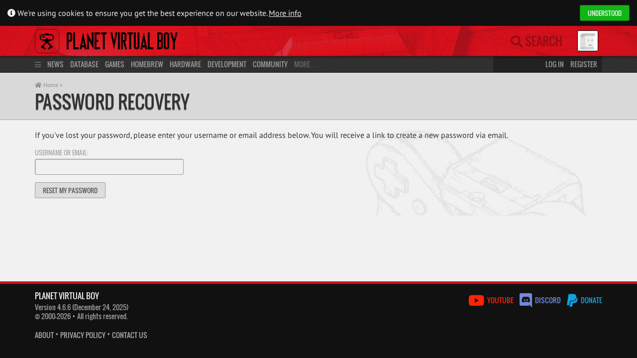

--- FILE ---
content_type: text/html; charset=UTF-8
request_url: https://www.virtual-boy.com/password-recovery/
body_size: 7397
content:
 
<!DOCTYPE html>
<html lang="en-US">
<head>

    <title>Password Recovery &laquo; Planet Virtual Boy</title>

    <meta http-equiv="Content-Type" content="text/html; charset=UTF-8" />
    <meta http-equiv="content-language" content="en" />

    <meta name="viewport" content="width=device-width, initial-scale=1, maximum-scale=1" />
    <meta name="robots" content="index,follow" />

    <link rel="pingback" href="https://www.virtual-boy.com/xmlrpc.php" />

	<link rel="apple-touch-icon" sizes="180x180" href="https://www.virtual-boy.com/wp-content/themes/planetvb/img/favicon/apple-touch-icon.png?v=eEY5A8zLKR">
	<link rel="icon" type="image/png" sizes="32x32" href="https://www.virtual-boy.com/wp-content/themes/planetvb/img/favicon/favicon-32x32.png?v=eEY5A8zLKR">
	<link rel="icon" type="image/png" sizes="16x16" href="https://www.virtual-boy.com/wp-content/themes/planetvb/img/favicon/favicon-16x16.png?v=eEY5A8zLKR">
	<link rel="manifest" href="https://www.virtual-boy.com/wp-content/themes/planetvb/img/favicon/site.webmanifest?v=eEY5A8zLKR">
	<link rel="mask-icon" href="https://www.virtual-boy.com/wp-content/themes/planetvb/img/favicon/safari-pinned-tab.svg?v=eEY5A8zLKR" color="#d31422">
	<link rel="shortcut icon" href="https://www.virtual-boy.com/wp-content/themes/planetvb/img/favicon/favicon.ico?v=eEY5A8zLKR">
	<meta name="apple-mobile-web-app-title" content="PVB">
	<meta name="application-name" content="PVB">
	<meta name="msapplication-TileColor" content="#ffffff">
	<meta name="msapplication-config" content="https://www.virtual-boy.com/wp-content/themes/planetvb/img/favicon/browserconfig.xml?v=eEY5A8zLKR">
	<meta name="theme-color" content="#ffffff">

	<meta name='robots' content='max-image-preview:large' />
<link rel="alternate" type="application/rss+xml" title="Planet Virtual Boy &raquo; Feed" href="https://www.virtual-boy.com/feed/" />
<link rel="alternate" type="application/rss+xml" title="Planet Virtual Boy &raquo; Comments Feed" href="https://www.virtual-boy.com/comments/feed/" />
<link rel="alternate" title="oEmbed (JSON)" type="application/json+oembed" href="https://www.virtual-boy.com/wp-json/oembed/1.0/embed?url=https%3A%2F%2Fwww.virtual-boy.com%2Fpassword-recovery%2F" />
<link rel="alternate" title="oEmbed (XML)" type="text/xml+oembed" href="https://www.virtual-boy.com/wp-json/oembed/1.0/embed?url=https%3A%2F%2Fwww.virtual-boy.com%2Fpassword-recovery%2F&#038;format=xml" />
<style id='wp-img-auto-sizes-contain-inline-css' type='text/css'>
img:is([sizes=auto i],[sizes^="auto," i]){contain-intrinsic-size:3000px 1500px}
/*# sourceURL=wp-img-auto-sizes-contain-inline-css */
</style>
<style id='wp-emoji-styles-inline-css' type='text/css'>

	img.wp-smiley, img.emoji {
		display: inline !important;
		border: none !important;
		box-shadow: none !important;
		height: 1em !important;
		width: 1em !important;
		margin: 0 0.07em !important;
		vertical-align: -0.1em !important;
		background: none !important;
		padding: 0 !important;
	}
/*# sourceURL=wp-emoji-styles-inline-css */
</style>
<link rel='stylesheet' id='wp-block-library-css' href='https://www.virtual-boy.com/wp-includes/css/dist/block-library/style.min.css?ver=6.9' type='text/css' media='all' />
<style id='global-styles-inline-css' type='text/css'>
:root{--wp--preset--aspect-ratio--square: 1;--wp--preset--aspect-ratio--4-3: 4/3;--wp--preset--aspect-ratio--3-4: 3/4;--wp--preset--aspect-ratio--3-2: 3/2;--wp--preset--aspect-ratio--2-3: 2/3;--wp--preset--aspect-ratio--16-9: 16/9;--wp--preset--aspect-ratio--9-16: 9/16;--wp--preset--color--black: #000000;--wp--preset--color--cyan-bluish-gray: #abb8c3;--wp--preset--color--white: #ffffff;--wp--preset--color--pale-pink: #f78da7;--wp--preset--color--vivid-red: #cf2e2e;--wp--preset--color--luminous-vivid-orange: #ff6900;--wp--preset--color--luminous-vivid-amber: #fcb900;--wp--preset--color--light-green-cyan: #7bdcb5;--wp--preset--color--vivid-green-cyan: #00d084;--wp--preset--color--pale-cyan-blue: #8ed1fc;--wp--preset--color--vivid-cyan-blue: #0693e3;--wp--preset--color--vivid-purple: #9b51e0;--wp--preset--gradient--vivid-cyan-blue-to-vivid-purple: linear-gradient(135deg,rgb(6,147,227) 0%,rgb(155,81,224) 100%);--wp--preset--gradient--light-green-cyan-to-vivid-green-cyan: linear-gradient(135deg,rgb(122,220,180) 0%,rgb(0,208,130) 100%);--wp--preset--gradient--luminous-vivid-amber-to-luminous-vivid-orange: linear-gradient(135deg,rgb(252,185,0) 0%,rgb(255,105,0) 100%);--wp--preset--gradient--luminous-vivid-orange-to-vivid-red: linear-gradient(135deg,rgb(255,105,0) 0%,rgb(207,46,46) 100%);--wp--preset--gradient--very-light-gray-to-cyan-bluish-gray: linear-gradient(135deg,rgb(238,238,238) 0%,rgb(169,184,195) 100%);--wp--preset--gradient--cool-to-warm-spectrum: linear-gradient(135deg,rgb(74,234,220) 0%,rgb(151,120,209) 20%,rgb(207,42,186) 40%,rgb(238,44,130) 60%,rgb(251,105,98) 80%,rgb(254,248,76) 100%);--wp--preset--gradient--blush-light-purple: linear-gradient(135deg,rgb(255,206,236) 0%,rgb(152,150,240) 100%);--wp--preset--gradient--blush-bordeaux: linear-gradient(135deg,rgb(254,205,165) 0%,rgb(254,45,45) 50%,rgb(107,0,62) 100%);--wp--preset--gradient--luminous-dusk: linear-gradient(135deg,rgb(255,203,112) 0%,rgb(199,81,192) 50%,rgb(65,88,208) 100%);--wp--preset--gradient--pale-ocean: linear-gradient(135deg,rgb(255,245,203) 0%,rgb(182,227,212) 50%,rgb(51,167,181) 100%);--wp--preset--gradient--electric-grass: linear-gradient(135deg,rgb(202,248,128) 0%,rgb(113,206,126) 100%);--wp--preset--gradient--midnight: linear-gradient(135deg,rgb(2,3,129) 0%,rgb(40,116,252) 100%);--wp--preset--font-size--small: 13px;--wp--preset--font-size--medium: 20px;--wp--preset--font-size--large: 36px;--wp--preset--font-size--x-large: 42px;--wp--preset--spacing--20: 0.44rem;--wp--preset--spacing--30: 0.67rem;--wp--preset--spacing--40: 1rem;--wp--preset--spacing--50: 1.5rem;--wp--preset--spacing--60: 2.25rem;--wp--preset--spacing--70: 3.38rem;--wp--preset--spacing--80: 5.06rem;--wp--preset--shadow--natural: 6px 6px 9px rgba(0, 0, 0, 0.2);--wp--preset--shadow--deep: 12px 12px 50px rgba(0, 0, 0, 0.4);--wp--preset--shadow--sharp: 6px 6px 0px rgba(0, 0, 0, 0.2);--wp--preset--shadow--outlined: 6px 6px 0px -3px rgb(255, 255, 255), 6px 6px rgb(0, 0, 0);--wp--preset--shadow--crisp: 6px 6px 0px rgb(0, 0, 0);}:where(.is-layout-flex){gap: 0.5em;}:where(.is-layout-grid){gap: 0.5em;}body .is-layout-flex{display: flex;}.is-layout-flex{flex-wrap: wrap;align-items: center;}.is-layout-flex > :is(*, div){margin: 0;}body .is-layout-grid{display: grid;}.is-layout-grid > :is(*, div){margin: 0;}:where(.wp-block-columns.is-layout-flex){gap: 2em;}:where(.wp-block-columns.is-layout-grid){gap: 2em;}:where(.wp-block-post-template.is-layout-flex){gap: 1.25em;}:where(.wp-block-post-template.is-layout-grid){gap: 1.25em;}.has-black-color{color: var(--wp--preset--color--black) !important;}.has-cyan-bluish-gray-color{color: var(--wp--preset--color--cyan-bluish-gray) !important;}.has-white-color{color: var(--wp--preset--color--white) !important;}.has-pale-pink-color{color: var(--wp--preset--color--pale-pink) !important;}.has-vivid-red-color{color: var(--wp--preset--color--vivid-red) !important;}.has-luminous-vivid-orange-color{color: var(--wp--preset--color--luminous-vivid-orange) !important;}.has-luminous-vivid-amber-color{color: var(--wp--preset--color--luminous-vivid-amber) !important;}.has-light-green-cyan-color{color: var(--wp--preset--color--light-green-cyan) !important;}.has-vivid-green-cyan-color{color: var(--wp--preset--color--vivid-green-cyan) !important;}.has-pale-cyan-blue-color{color: var(--wp--preset--color--pale-cyan-blue) !important;}.has-vivid-cyan-blue-color{color: var(--wp--preset--color--vivid-cyan-blue) !important;}.has-vivid-purple-color{color: var(--wp--preset--color--vivid-purple) !important;}.has-black-background-color{background-color: var(--wp--preset--color--black) !important;}.has-cyan-bluish-gray-background-color{background-color: var(--wp--preset--color--cyan-bluish-gray) !important;}.has-white-background-color{background-color: var(--wp--preset--color--white) !important;}.has-pale-pink-background-color{background-color: var(--wp--preset--color--pale-pink) !important;}.has-vivid-red-background-color{background-color: var(--wp--preset--color--vivid-red) !important;}.has-luminous-vivid-orange-background-color{background-color: var(--wp--preset--color--luminous-vivid-orange) !important;}.has-luminous-vivid-amber-background-color{background-color: var(--wp--preset--color--luminous-vivid-amber) !important;}.has-light-green-cyan-background-color{background-color: var(--wp--preset--color--light-green-cyan) !important;}.has-vivid-green-cyan-background-color{background-color: var(--wp--preset--color--vivid-green-cyan) !important;}.has-pale-cyan-blue-background-color{background-color: var(--wp--preset--color--pale-cyan-blue) !important;}.has-vivid-cyan-blue-background-color{background-color: var(--wp--preset--color--vivid-cyan-blue) !important;}.has-vivid-purple-background-color{background-color: var(--wp--preset--color--vivid-purple) !important;}.has-black-border-color{border-color: var(--wp--preset--color--black) !important;}.has-cyan-bluish-gray-border-color{border-color: var(--wp--preset--color--cyan-bluish-gray) !important;}.has-white-border-color{border-color: var(--wp--preset--color--white) !important;}.has-pale-pink-border-color{border-color: var(--wp--preset--color--pale-pink) !important;}.has-vivid-red-border-color{border-color: var(--wp--preset--color--vivid-red) !important;}.has-luminous-vivid-orange-border-color{border-color: var(--wp--preset--color--luminous-vivid-orange) !important;}.has-luminous-vivid-amber-border-color{border-color: var(--wp--preset--color--luminous-vivid-amber) !important;}.has-light-green-cyan-border-color{border-color: var(--wp--preset--color--light-green-cyan) !important;}.has-vivid-green-cyan-border-color{border-color: var(--wp--preset--color--vivid-green-cyan) !important;}.has-pale-cyan-blue-border-color{border-color: var(--wp--preset--color--pale-cyan-blue) !important;}.has-vivid-cyan-blue-border-color{border-color: var(--wp--preset--color--vivid-cyan-blue) !important;}.has-vivid-purple-border-color{border-color: var(--wp--preset--color--vivid-purple) !important;}.has-vivid-cyan-blue-to-vivid-purple-gradient-background{background: var(--wp--preset--gradient--vivid-cyan-blue-to-vivid-purple) !important;}.has-light-green-cyan-to-vivid-green-cyan-gradient-background{background: var(--wp--preset--gradient--light-green-cyan-to-vivid-green-cyan) !important;}.has-luminous-vivid-amber-to-luminous-vivid-orange-gradient-background{background: var(--wp--preset--gradient--luminous-vivid-amber-to-luminous-vivid-orange) !important;}.has-luminous-vivid-orange-to-vivid-red-gradient-background{background: var(--wp--preset--gradient--luminous-vivid-orange-to-vivid-red) !important;}.has-very-light-gray-to-cyan-bluish-gray-gradient-background{background: var(--wp--preset--gradient--very-light-gray-to-cyan-bluish-gray) !important;}.has-cool-to-warm-spectrum-gradient-background{background: var(--wp--preset--gradient--cool-to-warm-spectrum) !important;}.has-blush-light-purple-gradient-background{background: var(--wp--preset--gradient--blush-light-purple) !important;}.has-blush-bordeaux-gradient-background{background: var(--wp--preset--gradient--blush-bordeaux) !important;}.has-luminous-dusk-gradient-background{background: var(--wp--preset--gradient--luminous-dusk) !important;}.has-pale-ocean-gradient-background{background: var(--wp--preset--gradient--pale-ocean) !important;}.has-electric-grass-gradient-background{background: var(--wp--preset--gradient--electric-grass) !important;}.has-midnight-gradient-background{background: var(--wp--preset--gradient--midnight) !important;}.has-small-font-size{font-size: var(--wp--preset--font-size--small) !important;}.has-medium-font-size{font-size: var(--wp--preset--font-size--medium) !important;}.has-large-font-size{font-size: var(--wp--preset--font-size--large) !important;}.has-x-large-font-size{font-size: var(--wp--preset--font-size--x-large) !important;}
/*# sourceURL=global-styles-inline-css */
</style>

<style id='classic-theme-styles-inline-css' type='text/css'>
/*! This file is auto-generated */
.wp-block-button__link{color:#fff;background-color:#32373c;border-radius:9999px;box-shadow:none;text-decoration:none;padding:calc(.667em + 2px) calc(1.333em + 2px);font-size:1.125em}.wp-block-file__button{background:#32373c;color:#fff;text-decoration:none}
/*# sourceURL=/wp-includes/css/classic-themes.min.css */
</style>
<link rel='stylesheet' id='pvb-style-css' href='https://www.virtual-boy.com/wp-content/themes/planetvb/style.css?ver=1763216411' type='text/css' media='all' />
<link rel='stylesheet' id='font-awesome-css' href='https://www.virtual-boy.com/wp-content/themes/planetvb/font/fontawesome/css/all.css?ver=1596995088' type='text/css' media='all' />
<script type="text/javascript" src="https://www.virtual-boy.com/wp-includes/js/jquery/jquery.min.js?ver=3.7.1" id="jquery-core-js"></script>
<script type="text/javascript" src="https://www.virtual-boy.com/wp-includes/js/jquery/jquery-migrate.min.js?ver=3.4.1" id="jquery-migrate-js"></script>
<script type="text/javascript" id="seamless_javascript_code-js-extra">
/* <![CDATA[ */
var dgxDonateAjax = {"ajaxurl":"https://www.virtual-boy.com/wp-admin/admin-ajax.php","nonce":"16b109162e","postalCodeRequired":["AU","AT","BE","BR","CA","CN","CZ","DK","FO","FI","FR","DE","GR","GL","HU","IN","ID","IT","JP","KR","LI","LU","MY","MX","MC","NL","NO","PH","PL","PT","RU","SZ","ZA","ES","SE","CH","TH","TR","SG","GB","US"]};
//# sourceURL=seamless_javascript_code-js-extra
/* ]]> */
</script>
<script type="text/javascript" src="https://www.virtual-boy.com/wp-content/plugins/seamless-donations/js/seamless-donations.js?ver=6.9" id="seamless_javascript_code-js"></script>
<script type="text/javascript" src="https://www.virtual-boy.com/wp-content/plugins/seamless-donations/library/node-uuid/uuid.js?ver=6.9" id="seamless_javascript_uuid-js"></script>
<script type="text/javascript" src="https://www.virtual-boy.com/wp-content/themes/planetvb/script.js?ver=1763216411" id="pvb-script-js"></script>
<link rel="https://api.w.org/" href="https://www.virtual-boy.com/wp-json/" /><link rel="alternate" title="JSON" type="application/json" href="https://www.virtual-boy.com/wp-json/wp/v2/pages/965622" /><meta name="generator" content="WordPress 6.9" />
<link rel="canonical" href="https://www.virtual-boy.com/password-recovery/" />
<link rel='shortlink' href='https://www.virtual-boy.com/?p=965622' />

	<script type="text/javascript">var ajaxurl = 'https://www.virtual-boy.com/wp-admin/admin-ajax.php';</script>

		<style type="text/css">
						ol.footnotes>li {list-style-type:decimal;}
						ol.footnotes { color:#666666; }
ol.footnotes li { font-size:80%; }
		</style>
		<style type="text/css">.recentcomments a{display:inline !important;padding:0 !important;margin:0 !important;}</style><link rel="icon" href="https://files.virtual-boy.com/unattached/cropped-pvb-32x32.png" sizes="32x32" />
<link rel="icon" href="https://files.virtual-boy.com/unattached/cropped-pvb-192x192.png" sizes="192x192" />
<link rel="apple-touch-icon" href="https://files.virtual-boy.com/unattached/cropped-pvb-180x180.png" />
<meta name="msapplication-TileImage" content="https://files.virtual-boy.com/unattached/cropped-pvb-270x270.png" />

        <meta property="og:sitename" content="Planet Virtual Boy">
    <meta property="og:title" content="Password Recovery" />
                <meta property="og:type" content="Page" />
            
</head>
<body>

    <div id="main-wrapper">
        <div id="pvb-data" data-current-location="/password-recovery/" data-page-title="Password Recovery &laquo; Planet Virtual Boy"></div>
        <div id="cookiebanner" class="cookiebanner">
	<div>
		<span>
			<i class="fa fa-info-circle"></i>
			We're using cookies to ensure you get the best experience on our website.
			<a class="more-info" href="/privacy-policy/">More info</a>
		</span>

		<div class="pvb-button grey allow hcolor_2">Understood</div> 	</div>
</div>
        <header>

    <div id="head" class="header">
        <div class="container">

            <div class="col-static span_19">

                <a id="logo" class="remcexcl" href="https://www.virtual-boy.com">
                    <img src="https://www.virtual-boy.com/wp-content/themes/planetvb/img/logo.png">
                </a>
                <div class="menu-indicator fas fa-bars title="Main Menu"></div>
                <a class="sitename remcexcl" href="/">Planet Virtual Boy</a>

            </div>

            <div class="col-static span_5 relative">

                <div class="remcexcl">
                    <a class="mobile mobile-search fas fa-search remcexcl" href="/s/"></a>
                    <form method="get" id="searchform" action="/s/" class="optional">

    <span class="search-hint"><i class="fas fa-search"></i> Search</span>
    <input type="search" name="s" id="live-search-input" autocomplete="off" placeholder="Search">
    <label for="live-search-input" class="fas fa-search"></label>
        <input type="hidden" value="everywhere" name="search_scope" id="live-search-types">

    <div id="live-search-results">
        <div id="live-search-results-header">
            <a href="/s/" class="alignright">Advanced Search</a>
                        <div id="live-search-message" data-orig-msg="What are you looking for? ⇧⌥F"></div>
        </div>
        <div id="live-search-results-previous">
            <div class="fa fa-chevron-up item" data-url="#prev"></div>
        </div>
        <div id="live-search-results-body"></div>
        <div id="live-search-results-next">
            <div class="fa fa-chevron-down item" data-url="#next"></div>
        </div>
    </div>

</form>
                </div>
                <div id="usermenu-head" class="usermenu">
                    <div title="Not logged in">
    <img src="https://files.virtual-boy.com/avatars/default.png" class="avatar" width="50" height="50"></div>
                </div>

            </div>

        </div>
    </div>

    <div id="mini-menu" class="mini-menu">
        <div class="container">
            <div class="col span_19">
                <i class="menu-icon fas fa-bars"></i>
                <a class="remcexcl primary" href="/">News</a>
                <a class="remcexcl primary" href="/database/">Database</a>
                    <a class="remcexcl" href="/games/">Games</a>
                    <a class="remcexcl" href="/homebrew/">Homebrew</a>
                    <a class="remcexcl" href="/hardware/">Hardware</a>
                <a class="remcexcl primary" href="/development/">Development</a>
                <a class="remcexcl primary" href="https://www.virtual-boy.com/forums/">Community</a>
                More…
            </div>
            <div class="col span_5">
                                    <a href="#login" class="username">Log in</a>
                    <a class="remcexcl" href="/join/">Register</a>
                            </div>
        </div>
    </div>

    <div id="menu" class="menu">
        <div class="container">

            <div class="col span_19">

                <div class="menu-main">
                    <div id="main-menu-block-news">
    <h3>
        <a href="/">
                        News
        </a>
    </h3>
    <a href="/">Latest News</a>
    <a href="https://www.virtual-boy.com/forums/f/news/">News Archives</a>
    <a href="https://www.virtual-boy.com/forums/f/news/feed/?type=topic">Feed</a>
</div>

<div id="main-menu-block-database">
    <h3>
        <a href="/database/" style="line-height: 21px">
                        Database
        </a>
    </h3>
	<div>
		<div class="col span_8">
			<a href="/games/">Games</a>
						<a href="/homebrew/">Homebrew</a>
			<a href="/technical-demos/">Tech Demos</a>
			<a href="/hardware/">Hardware</a>
					</div>
		<div class="col span_8">
            <a href="/companies/">Companies</a>
            <a href="/people/">People</a>
            <a href="/events/">Events</a>
            <a href="/patents/">Patents</a>
            <a href="/interviews/">Interviews</a>
            <a href="/press-releases/">Press Releases</a>
            <a href="/magazines/">Magazines</a>
            <a href="/merchandise/">Merchandise</a>
        </div>
        <div class="col span_8">
			<a href="/images/">Images</a>
			<a href="/videos/">Videos</a>
            <a href="/audio/">Soundtracks</a>
            <a href="/manuals/">Manuals</a>
            <a href="/guides/">Guides</a>
            <a href="/patches/">Patches</a>
            <a href="/3d-models/">3D Models</a>
		</div>
	</div>
</div>

<div id="main-menu-block-tools">
    <h3>
        <a href="/">
            Tools
        </a>
    </h3>
    <a href="/play">Online Emulator</a>
    <a href="/flash">Web Flasher</a>
    <a href="/patch">ROM Patcher</a>
</div>

<div id="main-menu-block-development">
    <h3>
        <a href="/development/">
                        Development
        </a>
    </h3>
    <a href="/tools/">Tools</a>
    <a href="/tools/types/emulator/">Emulators</a>
    <a href="/documents/">Documents</a>
    <a href="/hardware/types/development/#!/aGFyZHdhcmU6OnQ6c3RhdHVzPXJlbGVhc2VkJnQ6bGljZW5zZT11bmxpY2Vuc2VkJnRlbXBsYXRlPWhhcmR3YXJlLWZ1bGwmb3JkZXJieT10aXRsZSZvcmRlcj1hc2M=">Flash Carts</a>
    <a href="/forums/f/development/">Dev. Forum</a>
    </div>

<div id="main-menu-block-community">
    <h3>
        <a href="https://www.virtual-boy.com/forums/">
                        Community
        </a>
    </h3>
        <a href="https://www.virtual-boy.com/forums/">Forums</a>
    <a href="/users/">Users</a>
        <a href="/forums/f/marketplace/">Marketplace</a>
    <a href="/highscores/">Highscores</a>
    <a href="/discord/">Discord</a>
</div>
                </div>
            </div>

            <div class="col span_5">

                <div id="usermenu-menu" class="usermenu">
                    
<h3>You are not logged in</h3>
<form method="post" action="https://www.virtual-boy.com/login/?redirect_to=https%3A%2F%2Fwww.virtual-boy.com" id="login-form">
    <input type="text" tabindex="1" value="" name="log" id="login-form-username" placeholder="Username" title="Username" class="full-width remcexcl" />
    <input type="password" tabindex="2" value="" name="pwd" id="login-form-password" placeholder="Password" title="Password" class="full-width remcexcl" />
    <div class="row">
        <div class="col span_14">
            <a class="small" href="/password-recovery/">Forgot your password?</a>
        </div>
        <div class="col span_10">
            <button type="submit" tabindex="3" name="wp-submit" title="Login" class="pvb-button grey full-width">
                Log in
            </button>
        </div>
    </div>
    <input type="hidden" value="forever" name="rememberme" checked="checked" />
    <input type="hidden" name="redirect_to" value="https://www.virtual-boy.com" />
</form>
    <a href="https://www.virtual-boy.com/join/" class="pvb-button hcolor_2 full-width">Register</a>                 </div>

            </div>

        </div>
    </div>

</header>
    
<div id="content">
    <div id="path" class="path"><div class="container"><div><div style="flex-grow:1"><div id="breadcrumb"><a href="/"><i class="fa fa-home"></i> Home &raquo;</a></div><div class="title-container"><h1><a data-id="965622" data-type="page" href="https://www.virtual-boy.com/password-recovery/">
            Password Recovery
        </a></h1></div></div></div></div></div>    <div class="container content-community">
        <div class="row">
            <div class="col span_24">

                
		<div id="bbp-container">
			<div id="bbp-content" role="main">

	                                    <div id="bbp-lost-pass" class="bbp-lost-pass">
                        <div class="entry-content">
                                                        
<form method="post" action="https://www.virtual-boy.com/login/?action=lostpassword" class="bbp-login-form" id="password-recovery">

    If you've lost your password, please enter your username or email address below.
    You will receive a link to create a new password via email.

    <div class="bbp-username">
        <p>
            <label class="block-label" for="user_login" class="hide">Username or Email: </label>
            <input type="text" name="user_login" value="" size="30" id="user_login" tabindex="101" />
        </p>
    </div>
    <div class="bbp-submit-wrapper">
                <button type="submit" tabindex="102" name="user-submit" class="pvb-button grey button submit user-submit">Reset My Password</button>
        
	<input type="hidden" name="user-cookie" value="1" />

	<input type="hidden" id="bbp_redirect_to" name="redirect_to" value="https://www.virtual-boy.com/password-recovery/?checkemail=confirm" /><input type="hidden" id="_wpnonce" name="_wpnonce" value="ea28aca556" /><input type="hidden" name="_wp_http_referer" value="/password-recovery/" />    </div>
</form>
                        </div>
                    </div>
                
			</div><!-- #bbp-content -->
		</div><!-- #bbp-container -->

	
            </div>
        </div>
    </div>
</div>

        <footer>
    <div class="container">
        <div class="row">

            <div class="col span_12">
                <h3 class="logo">Planet Virtual Boy</h3>
                <div>
					Version 4.6.6					(December 24, 2025)
					</div>
                <div>&copy; 2000-2026 &bullet; All rights reserved.</div>
                <br>
                <a href="/about/">About</a>
                &bullet; <a href="/privacy-policy/">Privacy Policy</a>
                &bullet; <a href="/contact/">Contact Us</a>
                                            </div>

            <div class="col span_12">

                <a href="https://www.youtube.com/c/PlanetVB" title="Visit our Youtube channel" class="youtube">
                    <i class="fab fa-2x fa-youtube"></i> Youtube
                </a>
                &nbsp;&nbsp;
                <a href="/discord/" title="Join us on Discord" class="discord">
                    <i class="fab fa-2x fa-discord"></i> Discord
                </a>
				&nbsp;&nbsp;
				<a href="/donations/" title="Support us" class="paypal">
					<i class="fab fa-2x fa-paypal"></i> Donate
				</a>
            </div>

        </div>
    </div>

</footer>

        <script type="speculationrules">
{"prefetch":[{"source":"document","where":{"and":[{"href_matches":"/*"},{"not":{"href_matches":["/wp-*.php","/wp-admin/*","/*","/wp-content/*","/wp-content/plugins/*","/wp-content/themes/planetvb/*","/*\\?(.+)"]}},{"not":{"selector_matches":"a[rel~=\"nofollow\"]"}},{"not":{"selector_matches":".no-prefetch, .no-prefetch a"}}]},"eagerness":"conservative"}]}
</script>

<script type="text/javascript" id="bbp-swap-no-js-body-class">
	document.body.className = document.body.className.replace( 'bbp-no-js', 'bbp-js' );
</script>

<script id="wp-emoji-settings" type="application/json">
{"baseUrl":"https://s.w.org/images/core/emoji/17.0.2/72x72/","ext":".png","svgUrl":"https://s.w.org/images/core/emoji/17.0.2/svg/","svgExt":".svg","source":{"concatemoji":"https://www.virtual-boy.com/wp-includes/js/wp-emoji-release.min.js?ver=6.9"}}
</script>
<script type="module">
/* <![CDATA[ */
/*! This file is auto-generated */
const a=JSON.parse(document.getElementById("wp-emoji-settings").textContent),o=(window._wpemojiSettings=a,"wpEmojiSettingsSupports"),s=["flag","emoji"];function i(e){try{var t={supportTests:e,timestamp:(new Date).valueOf()};sessionStorage.setItem(o,JSON.stringify(t))}catch(e){}}function c(e,t,n){e.clearRect(0,0,e.canvas.width,e.canvas.height),e.fillText(t,0,0);t=new Uint32Array(e.getImageData(0,0,e.canvas.width,e.canvas.height).data);e.clearRect(0,0,e.canvas.width,e.canvas.height),e.fillText(n,0,0);const a=new Uint32Array(e.getImageData(0,0,e.canvas.width,e.canvas.height).data);return t.every((e,t)=>e===a[t])}function p(e,t){e.clearRect(0,0,e.canvas.width,e.canvas.height),e.fillText(t,0,0);var n=e.getImageData(16,16,1,1);for(let e=0;e<n.data.length;e++)if(0!==n.data[e])return!1;return!0}function u(e,t,n,a){switch(t){case"flag":return n(e,"\ud83c\udff3\ufe0f\u200d\u26a7\ufe0f","\ud83c\udff3\ufe0f\u200b\u26a7\ufe0f")?!1:!n(e,"\ud83c\udde8\ud83c\uddf6","\ud83c\udde8\u200b\ud83c\uddf6")&&!n(e,"\ud83c\udff4\udb40\udc67\udb40\udc62\udb40\udc65\udb40\udc6e\udb40\udc67\udb40\udc7f","\ud83c\udff4\u200b\udb40\udc67\u200b\udb40\udc62\u200b\udb40\udc65\u200b\udb40\udc6e\u200b\udb40\udc67\u200b\udb40\udc7f");case"emoji":return!a(e,"\ud83e\u1fac8")}return!1}function f(e,t,n,a){let r;const o=(r="undefined"!=typeof WorkerGlobalScope&&self instanceof WorkerGlobalScope?new OffscreenCanvas(300,150):document.createElement("canvas")).getContext("2d",{willReadFrequently:!0}),s=(o.textBaseline="top",o.font="600 32px Arial",{});return e.forEach(e=>{s[e]=t(o,e,n,a)}),s}function r(e){var t=document.createElement("script");t.src=e,t.defer=!0,document.head.appendChild(t)}a.supports={everything:!0,everythingExceptFlag:!0},new Promise(t=>{let n=function(){try{var e=JSON.parse(sessionStorage.getItem(o));if("object"==typeof e&&"number"==typeof e.timestamp&&(new Date).valueOf()<e.timestamp+604800&&"object"==typeof e.supportTests)return e.supportTests}catch(e){}return null}();if(!n){if("undefined"!=typeof Worker&&"undefined"!=typeof OffscreenCanvas&&"undefined"!=typeof URL&&URL.createObjectURL&&"undefined"!=typeof Blob)try{var e="postMessage("+f.toString()+"("+[JSON.stringify(s),u.toString(),c.toString(),p.toString()].join(",")+"));",a=new Blob([e],{type:"text/javascript"});const r=new Worker(URL.createObjectURL(a),{name:"wpTestEmojiSupports"});return void(r.onmessage=e=>{i(n=e.data),r.terminate(),t(n)})}catch(e){}i(n=f(s,u,c,p))}t(n)}).then(e=>{for(const n in e)a.supports[n]=e[n],a.supports.everything=a.supports.everything&&a.supports[n],"flag"!==n&&(a.supports.everythingExceptFlag=a.supports.everythingExceptFlag&&a.supports[n]);var t;a.supports.everythingExceptFlag=a.supports.everythingExceptFlag&&!a.supports.flag,a.supports.everything||((t=a.source||{}).concatemoji?r(t.concatemoji):t.wpemoji&&t.twemoji&&(r(t.twemoji),r(t.wpemoji)))});
//# sourceURL=https://www.virtual-boy.com/wp-includes/js/wp-emoji-loader.min.js
/* ]]> */
</script>
    </div>

    <div class="totop-wrapper" id="totop">
        <div class="container">
            <div class="totop-button" title="Scroll to top">
                <i class="fa fa-chevron-up"></i>
            </div>
        </div>
    </div>

</body>
</html>
